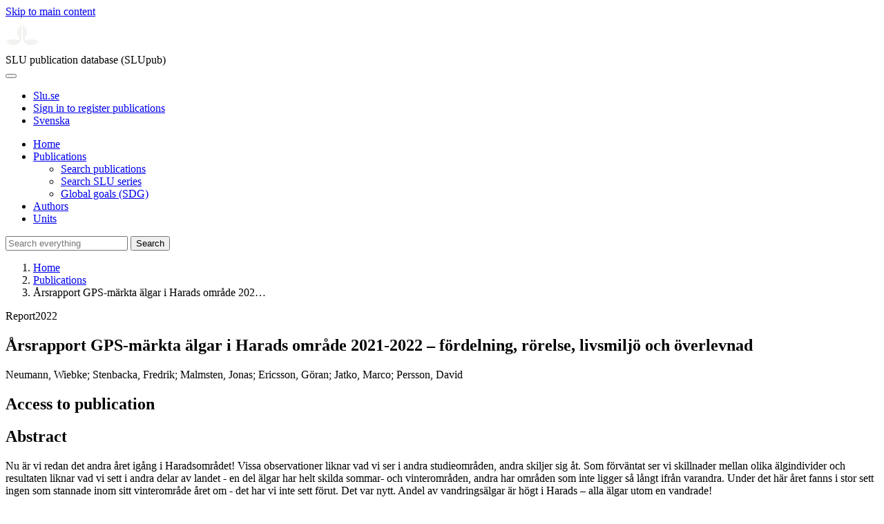

--- FILE ---
content_type: text/html; charset=UTF-8
request_url: https://publications.slu.se/?file=publ/show&id=118993&lang=en
body_size: 5959
content:

<!DOCTYPE html>
<html lang="en">
<head>
    <meta charset="utf-8">
    <meta name="viewport" content="width=device-width, initial-scale=1, shrink-to-fit=no">

    <title>
    &Aring;rsrapport GPS-m&auml;rkta &auml;lgar i Harads omr&aring;de 2021-2022 &ndash; f&ouml;rdelning, r&ouml;relse, livsmilj&ouml; och &ouml;verlevnad  | SLU publication database (SLUpub)    </title>

    <meta name="description" content="Nu &amp;auml;r vi redan det andra &amp;aring;ret ig&amp;aring;ng i Haradsomr&amp;aring;det! Vissa observationer liknar vad vi ser i andra studieomr&amp;aring;den, andra ">
    <link rel="icon" sizes="16x16" href="/favicon.ico">
    <link rel="icon" href="/icon.svg" type="image/svg+xml">
    <link rel="apple-touch-icon" href="/apple-touch-icon.png">

    <link href="/assets/brand/css/bootstrap.min.css" rel="stylesheet">
    <link href="/assets/brand/css/fonts/fonts.css?v=ed816c8a-1a76-5c17-b497-0bd5dfefcc64" rel="stylesheet">
    <link href="/assets/brand/css/fontawesome/css/regular.min.css?v=ed816c8a-1a76-5c17-b497-0bd5dfefcc64" rel="stylesheet">
    <link href="/assets/brand/css/fontawesome/css/solid.min.css?v=ed816c8a-1a76-5c17-b497-0bd5dfefcc64" rel="stylesheet">
    <link href="/assets/brand/css/fontawesome/css/fontawesome.min.css?v=ed816c8a-1a76-5c17-b497-0bd5dfefcc64" rel="stylesheet">
    <link href="/assets/brand/css/style.css?v=ed816c8a-1a76-5c17-b497-0bd5dfefcc64" rel="stylesheet">
    <link href="/assets/brand/css/show.css?v=ed816c8a-1a76-5c17-b497-0bd5dfefcc64" rel="stylesheet"><link href="/assets/brand/css/publ-show.css?v=ed816c8a-1a76-5c17-b497-0bd5dfefcc64" rel="stylesheet">
    
    <link rel="schema.DC" href="http://purl.org/dc/elements/1.1/">
<meta name="DC.title" content="&Aring;rsrapport GPS-m&auml;rkta &auml;lgar i Harads omr&aring;de 2021-2022 &ndash; f&ouml;rdelning, r&ouml;relse, livsmilj&ouml; och &ouml;verlevnad ">
<meta name="DC.date" content="2022" >
<meta name="DC.type" content="Report">
<meta name="DC.type" content="Popular science">
<meta name="DC.description.abstract" content="&lt;p&gt;Nu &auml;r vi redan det andra &aring;ret ig&aring;ng i Haradsomr&aring;det! Vissa observationer liknar vad vi ser i andra studieomr&aring;den, andra skiljer sig &aring;t. Som f&ouml;rv&auml;ntat ser vi skillnader mellan olika &auml;lgindivider och resultaten liknar vad vi sett i andra delar av landet - en del &auml;lgar har helt skilda sommar- och vinteromr&aring;den, andra har omr&aring;den som inte ligger s&aring; l&aring;ngt ifr&aring;n varandra. Under det h&auml;r &aring;ret fanns i stor sett ingen som stannade inom sitt vinteromr&aring;de &aring;ret om - det har vi inte sett f&ouml;rut. Det var nytt. Andel av vandrings&auml;lgar &auml;r h&ouml;gt i Harads &ndash; alla &auml;lgar utom en vandrade!&lt;br&gt;I medel f&ouml;rflyttade sig &auml;lgarna 6.7 mil mellan sitt vinter- och v&aring;r/sommaromr&aring;det, vilket &auml;r ett relativt l&aring;ngt avst&aring;nd f&ouml;r en inlandspopulation. Vandringen hade ett tydligt huvudstr&aring;k som pekade nordv&auml;st. M&aring;nga &auml;lgar l&auml;mnade &auml;lgf&ouml;rvaltningsomr&aring;det (&Auml;FO 4) som de m&auml;rktes i och uppeh&ouml;ll sig i &Auml;FO 2 under sommaren, men en del gick &auml;nnu l&auml;ngre norrut till &Auml;FO1. Det stora vandringsavst&aring;ndet medf&ouml;rde att &auml;lgarnas &aring;rshemomr&aring;den (d&auml;r sj&auml;lva vandringen ing&aring;r) &auml;r stora i medel. Sj&auml;lva s&auml;songsomr&aring;dena &auml;r betydligt mindre. Vinteromr&aring;den f&ouml;r kor och tjurar &auml;r lika stora. &Auml;lgarna r&ouml;rde sig i m&aring;nga olika livsmilj&ouml;er med en stor variation i hur mycket enskilda livsmilj&ouml;er som anv&auml;ndes. Sammanlagt anv&auml;ndes ingen livsmilj&ouml; mer &auml;n tallskog och hur respektive livsmilj&ouml; fanns tillg&auml;nglig.&lt;br&gt;En viktig orsak till att f&ouml;rs&ouml;kspopulationen i Harads fungerar s&aring; bra &auml;r det n&auml;ra samarbetet med alla intresserade. Intresset &auml;r mycket stort, m&aring;nga olika anv&auml;ndare &auml;r inne p&aring; hemsidan www.slu.se/alg-forskning.&lt;br&gt;&lt;/p&gt;">
<meta name="DC.identifier" content="urn:nbn:se:slu:epsilon-p-118993">
<meta name="DC.identifier" content="https://res.slu.se/id/publ/118993">
<meta name="DC.identifier" content="https://pub.epsilon.slu.se/id/eprint/28888/contents">
<meta name="DC.creator" content="Neumann, Wiebke">
<meta name="DC.creator" content="Stenbacka, Fredrik">
<meta name="DC.creator" content="Malmsten, Jonas">
<meta name="DC.creator" content="Ericsson, Göran">
<meta name="DC.creator" content="Jatko, Marco">
<meta name="DC.creator" content="Persson, David">
<meta name="citation_title" content="&Aring;rsrapport GPS-m&auml;rkta &auml;lgar i Harads omr&aring;de 2021-2022 &ndash; f&ouml;rdelning, r&ouml;relse, livsmilj&ouml; och &ouml;verlevnad ">
<meta name="citation_publication_date" content="2022">
<meta name="citation_online_date" content="2022-09-18">
<meta name="citation_author" content="Neumann, Wiebke">
<meta name="citation_author" content="Stenbacka, Fredrik">
<meta name="citation_author" content="Malmsten, Jonas">
<meta name="citation_author" content="Ericsson, Göran">
<meta name="citation_author" content="Jatko, Marco">
<meta name="citation_author" content="Persson, David">
<meta name="citation_journal_title" content="Rapport (Sveriges lantbruksuniversitet, Institutionen f&ouml;r vilt, fisk och milj&ouml;)">
<meta name="citation_issue" content="2022:2">
<meta name="citation_pdf_url" content="https://pub.epsilon.slu.se/id/eprint/28888/contents">
<meta name="citation_abstract" content="&lt;p&gt;Nu &auml;r vi redan det andra &aring;ret ig&aring;ng i Haradsomr&aring;det! Vissa observationer liknar vad vi ser i andra studieomr&aring;den, andra skiljer sig &aring;t. Som f&ouml;rv&auml;ntat ser vi skillnader mellan olika &auml;lgindivider och resultaten liknar vad vi sett i andra delar av landet - en del &auml;lgar har helt skilda sommar- och vinteromr&aring;den, andra har omr&aring;den som inte ligger s&aring; l&aring;ngt ifr&aring;n varandra. Under det h&auml;r &aring;ret fanns i stor sett ingen som stannade inom sitt vinteromr&aring;de &aring;ret om - det har vi inte sett f&ouml;rut. Det var nytt. Andel av vandrings&auml;lgar &auml;r h&ouml;gt i Harads &ndash; alla &auml;lgar utom en vandrade!&lt;br&gt;I medel f&ouml;rflyttade sig &auml;lgarna 6.7 mil mellan sitt vinter- och v&aring;r/sommaromr&aring;det, vilket &auml;r ett relativt l&aring;ngt avst&aring;nd f&ouml;r en inlandspopulation. Vandringen hade ett tydligt huvudstr&aring;k som pekade nordv&auml;st. M&aring;nga &auml;lgar l&auml;mnade &auml;lgf&ouml;rvaltningsomr&aring;det (&Auml;FO 4) som de m&auml;rktes i och uppeh&ouml;ll sig i &Auml;FO 2 under sommaren, men en del gick &auml;nnu l&auml;ngre norrut till &Auml;FO1. Det stora vandringsavst&aring;ndet medf&ouml;rde att &auml;lgarnas &aring;rshemomr&aring;den (d&auml;r sj&auml;lva vandringen ing&aring;r) &auml;r stora i medel. Sj&auml;lva s&auml;songsomr&aring;dena &auml;r betydligt mindre. Vinteromr&aring;den f&ouml;r kor och tjurar &auml;r lika stora. &Auml;lgarna r&ouml;rde sig i m&aring;nga olika livsmilj&ouml;er med en stor variation i hur mycket enskilda livsmilj&ouml;er som anv&auml;ndes. Sammanlagt anv&auml;ndes ingen livsmilj&ouml; mer &auml;n tallskog och hur respektive livsmilj&ouml; fanns tillg&auml;nglig.&lt;br&gt;En viktig orsak till att f&ouml;rs&ouml;kspopulationen i Harads fungerar s&aring; bra &auml;r det n&auml;ra samarbetet med alla intresserade. Intresset &auml;r mycket stort, m&aring;nga olika anv&auml;ndare &auml;r inne p&aring; hemsidan www.slu.se/alg-forskning.&lt;br&gt;&lt;/p&gt;">
<meta name="citation_public_url" content="https://res.slu.se/id/publ/118993">
<meta name="eprints.title" content="&Aring;rsrapport GPS-m&auml;rkta &auml;lgar i Harads omr&aring;de 2021-2022 &ndash; f&ouml;rdelning, r&ouml;relse, livsmilj&ouml; och &ouml;verlevnad ">
<meta name="eprints.date" content="2022">
<meta name="eprints.journal_title" content="Rapport (Sveriges lantbruksuniversitet, Institutionen för vilt, fisk och miljö)">
<meta name="eprints.issue" content="2022:2">
<meta name="eprints.type" content="Report">
<meta name="eprints.type" content="Popular science">
<meta name="eprints.abstract" content="&lt;p&gt;Nu &auml;r vi redan det andra &aring;ret ig&aring;ng i Haradsomr&aring;det! Vissa observationer liknar vad vi ser i andra studieomr&aring;den, andra skiljer sig &aring;t. Som f&ouml;rv&auml;ntat ser vi skillnader mellan olika &auml;lgindivider och resultaten liknar vad vi sett i andra delar av landet - en del &auml;lgar har helt skilda sommar- och vinteromr&aring;den, andra har omr&aring;den som inte ligger s&aring; l&aring;ngt ifr&aring;n varandra. Under det h&auml;r &aring;ret fanns i stor sett ingen som stannade inom sitt vinteromr&aring;de &aring;ret om - det har vi inte sett f&ouml;rut. Det var nytt. Andel av vandrings&auml;lgar &auml;r h&ouml;gt i Harads &ndash; alla &auml;lgar utom en vandrade!&lt;br&gt;I medel f&ouml;rflyttade sig &auml;lgarna 6.7 mil mellan sitt vinter- och v&aring;r/sommaromr&aring;det, vilket &auml;r ett relativt l&aring;ngt avst&aring;nd f&ouml;r en inlandspopulation. Vandringen hade ett tydligt huvudstr&aring;k som pekade nordv&auml;st. M&aring;nga &auml;lgar l&auml;mnade &auml;lgf&ouml;rvaltningsomr&aring;det (&Auml;FO 4) som de m&auml;rktes i och uppeh&ouml;ll sig i &Auml;FO 2 under sommaren, men en del gick &auml;nnu l&auml;ngre norrut till &Auml;FO1. Det stora vandringsavst&aring;ndet medf&ouml;rde att &auml;lgarnas &aring;rshemomr&aring;den (d&auml;r sj&auml;lva vandringen ing&aring;r) &auml;r stora i medel. Sj&auml;lva s&auml;songsomr&aring;dena &auml;r betydligt mindre. Vinteromr&aring;den f&ouml;r kor och tjurar &auml;r lika stora. &Auml;lgarna r&ouml;rde sig i m&aring;nga olika livsmilj&ouml;er med en stor variation i hur mycket enskilda livsmilj&ouml;er som anv&auml;ndes. Sammanlagt anv&auml;ndes ingen livsmilj&ouml; mer &auml;n tallskog och hur respektive livsmilj&ouml; fanns tillg&auml;nglig.&lt;br&gt;En viktig orsak till att f&ouml;rs&ouml;kspopulationen i Harads fungerar s&aring; bra &auml;r det n&auml;ra samarbetet med alla intresserade. Intresset &auml;r mycket stort, m&aring;nga olika anv&auml;ndare &auml;r inne p&aring; hemsidan www.slu.se/alg-forskning.&lt;br&gt;&lt;/p&gt;">
<meta name="eprints.urn" content="urn:nbn:se:slu:epsilon-p-118993">
<meta name="eprints.identifier" content="https://res.slu.se/id/publ/118993">
<meta name="eprints.document_url" content="https://pub.epsilon.slu.se/id/eprint/28888/contents">
<meta name="eprints.creators_name" content="Neumann, Wiebke">
<meta name="eprints.creators_name" content="Stenbacka, Fredrik">
<meta name="eprints.creators_name" content="Malmsten, Jonas">
<meta name="eprints.creators_name" content="Ericsson, Göran">
<meta name="eprints.creators_name" content="Jatko, Marco">
<meta name="eprints.creators_name" content="Persson, David">
<link rel="canonical" href="https://publications.slu.se/?file=publ/show&id=118993">
<meta property="og:title" content="&Aring;rsrapport GPS-m&auml;rkta &auml;lgar i Harads omr&aring;de 2021-2022 &ndash; f&ouml;rdelning, r&ouml;relse, livsmilj&ouml; och &ouml;verlevnad ">
<meta property="og:type" content="article">
<meta property="og:url" content="https://publications.slu.se/?file=publ/show&id=118993">
<meta property="og:image" content="https://publications.slu.se/apple-touch-icon.png">
<meta property="og:site_name" content="SLU publication database (SLUpub)">
</head>
<body>
    <a class="skip-to-main-link" href="#main">Skip to main content</a>

    <header>
    <div class="container-fluid p-0">
        <div class="row g-0">
            <div class="col-12 col-lg-10 offset-lg-2 col-xxl-9 offset-xxl-3 d-flex">
                <div class="logotype">
                    <svg id="sluMainLogo" xmlns="http://www.w3.org/2000/svg" viewBox="-0 -152 848.43 848.44" width="48" aria-labelledby="sluMainLogoTitle" role="img">
  <title id="sluMainLogoTitle">Swedish University of Agricultural Sciences</title>
  <style>
    #sluMainLogo path { fill: #f2f2f0 }
  </style>
  <g>
    <path d="M867.56,474.7c-58.43,38.71-114,84.5-198.51,84.5-97.68,0-179.9-45.22-195.65-143.29-11.46-71.49-12.89-261.41-12.89-325.85V15.78h1.43c38.67,80.27,107.42,128,107.42,210.78,0,41-13.46,67.55-33.8,106.55-10.6,20.35-26.36,46.35-26.36,70.37,0,14.13,6.59,27.69,30.94,27.69,47.84,0,74.77-24.86,136.93-24.86,71,0,121.75,25.71,190.49,66.69v1.7Z" transform="translate(-19.13 -15.78)" />
    <path d="M19.13,473c68.75-41,119.45-66.69,190.5-66.69,62.16,0,89.08,24.86,136.92,24.86,24.35,0,30.94-13.56,30.94-27.69,0-24-15.75-50-26.35-70.37-20.34-39-33.8-65.57-33.8-106.55,0-82.8,68.75-130.51,107.42-210.78h1.43V89.5c0,65-1.43,254.92-12.89,326.41C397.54,514,315.33,559.2,217.65,559.2c-84.51,0-140.08-45.79-198.52-84.5V473Z" transform="translate(-19.13 -15.78)" />
  </g>
</svg>
                </div>
                <span class="align-self-end global-heading">SLU publication database (SLUpub)</span>
            </div>
        </div>
    </div>

    <!-- Matomo Cloud -->
    <script>
        var _paq = window._paq = window._paq || [];
        /* tracker methods like "setCustomDimension" should be called before "trackPageView" */
        _paq.push(['trackPageView']);
        _paq.push(['enableLinkTracking']);
        (function() {
            var u="https://slu.matomo.cloud/";
            _paq.push(['setTrackerUrl', u+'matomo.php']);
            _paq.push(['setSiteId', '3']);
            var d=document, g=d.createElement('script'), s=d.getElementsByTagName('script')[0];
            g.async=true; g.src='//cdn.matomo.cloud/slu.matomo.cloud/matomo.js'; s.parentNode.insertBefore(g,s);
        })();
    </script>
    <!-- End Matomo Code -->
</header>

<div class="container-fluid p-0">
    <div class="navigation" id="navContainer">
        <div class="row g-0">
            <div class="col-12 col-lg-10 offset-lg-2 col-xxl-9 offset-xxl-3">
                <nav class="navbar navbar-right navbar-expand-md" aria-label="Main">
                    <div class="container-fluid">
                        <button class="navbar-toggler ms-auto" id="navToggler" type="button" data-bs-toggle="collapse" data-bs-target="#navContent" aria-controls="navContent" aria-expanded="false" aria-label="Toggle navigation">
                            <span class="fa-solid fa-bars" aria-hidden="true"></span>
                        </button>
                        <div class="navbar-collapse navigation-items" id="navContent">
                            <div class="external-links">
                                <ul>
                                    <li>
                                        <a href="https://www.slu.se/">Slu.se</a>
                                    </li>
                                    <li>
                                        <a href="https://slupub.slu.se/">Sign in to register publications</a>
                                    </li>
                                    <li class="text-nowrap"><a href="/?file=publ%2Fshow&id=118993&lang=se"><span class="fa-solid fa-globe me-2 me-md-1" aria-hidden="true"></span>Svenska</a></li>                                </ul>
                            </div>
                            <ul class="navbar-nav">
                                <li class="nav-item">
                                    <a class="nav-link " href="/?file=search/main&lang=en" tabindex="0">Home</a>
                                </li>
                                <li class="nav-item dropdown">
                                    <a class="nav-link dropdown-toggle active" href="/?file=publ/search&lang=en" id="navbarDropdownMenuLink" role="button" tabindex="0" data-bs-toggle="dropdown" aria-expanded="false">
                                        Publications                                    </a>
                                    <ul class="dropdown-menu m-0 pt-0" aria-labelledby="navbarDropdownMenuLink">
                                        <li><a class="dropdown-item ps-3 active" href="/?file=publ/search&lang=en">Search publications</a></li>
                                        <li><a class="dropdown-item ps-3 " href="/?file=jour/search&lang=en">Search SLU series</a></li>
                                        <li><a class="dropdown-item ps-3 " href="/?file=sdg/search&lang=en">Global goals (SDG)</a></li>
                                    </ul>
                                </li>
                                <li class="nav-item">
                                    <a class="nav-link " href="/?file=pers/search&lang=en" tabindex="0">Authors</a>
                                </li>
                                <li class="nav-item">
                                    <a class="nav-link " href="/?file=orga/search&lang=en" tabindex="0">Units</a>
                                </li>
                            </ul>
                                                            <form class="d-flex">
                                    <input type="hidden" name="file" value="search/main">
                                    <input type="hidden" name="lang" value="en">
                                    <input class="flex-fill form-input" id="navbar_input_q" name="q" placeholder="Search everything" type="search" aria-labelledby="search-button">
                                    <button class="search-button" id="search-button" type="submit">
                                        <span class="sr-only">Search</span>
                                        <span class="fa-solid fa-magnifying-glass" aria-hidden="true"></span>
                                    </button>
                                </form>
                                                    </div>
                    </div>
                </nav>
            </div>
        </div>
    </div>
    <nav class="breadcrumbs d-none d-md-block py-md-1" aria-label="Breadcrumb">
        <div class="row g-0">
            <div class="col-12 col-lg-10 offset-lg-2 col-xxl-9 offset-xxl-3">
                                    <ol class="m-0">
                        <li><a href="/?file=search/main&lang=en">Home</a></li>
                                                    <li><a href="/?file=publ/search&lang=en">Publications</a></li>
                            <li><span aria-current="page">Årsrapport GPS-märkta älgar i Harads område 202&hellip;</span></li>
                                            </ol>
                            </div>
        </div>
    </nav>
</div>

    <main id="main">
        <section class="search-hit px-3" aria-labelledby="landingPageHeading">
    <div class="container-fluid p-0">
        <div class="row align-items-start g-3 mt-0">
            <div class="col-12 col-lg-8 offset-lg-2 col-xxl-6 offset-xxl-3 mt-0">
                <div class="row g-0 mt-0">
                    <div class="banner panel search-hit-card col p-3 p-md-4">
                        <p class="subheading mb-1">
                            <span>Report</span><span class="vr"></span><span>2022</span>                        </p>
                        <h1 class="mb-2" id="landingPageHeading">&Aring;rsrapport GPS-m&auml;rkta &auml;lgar i Harads omr&aring;de 2021-2022 &ndash; f&ouml;rdelning, r&ouml;relse, livsmilj&ouml; och &ouml;verlevnad </h1>
                        <p class="primary">
                            Neumann, Wiebke;  Stenbacka, Fredrik;  Malmsten, Jonas;  Ericsson, Göran;  Jatko, Marco;  Persson, David                        </p>
                    </div>
                </div>
                                    <div class="row mt-3 d-xxl-none">
                        <div class="col">
                            <aside class="panel p-3"><div class="d-flex flex-row flex-xxl-column-reverse gap-3 gap-xxl-2 align-items-center align-items-xxl-start"><h2 class="discreet m-0">Access to publication</h2></div><div class="d-flex flex-row flex-xxl-column flex-wrap gap-3 mt-2"></div></aside>                        </div>
                    </div>
                                <div class="row">
                    <div class="col text-column">
                                                    <h2 class="discreet">Abstract</h2>
                            <p>Nu är vi redan det andra året igång i Haradsområdet! Vissa observationer liknar vad vi ser i andra studieområden, andra skiljer sig åt. Som förväntat ser vi skillnader mellan olika älgindivider och resultaten liknar vad vi sett i andra delar av landet - en del älgar har helt skilda sommar- och vinterområden, andra har områden som inte ligger så långt ifrån varandra. Under det här året fanns i stor sett ingen som stannade inom sitt vinterområde året om - det har vi inte sett förut. Det var nytt. Andel av vandringsälgar är högt i Harads – alla älgar utom en vandrade!<br>I medel förflyttade sig älgarna 6.7 mil mellan sitt vinter- och vår/sommarområdet, vilket är ett relativt långt avstånd för en inlandspopulation. Vandringen hade ett tydligt huvudstråk som pekade nordväst. Många älgar lämnade älgförvaltningsområdet (ÄFO 4) som de märktes i och uppehöll sig i ÄFO 2 under sommaren, men en del gick ännu längre norrut till ÄFO1. Det stora vandringsavståndet medförde att älgarnas årshemområden (där själva vandringen ingår) är stora i medel. Själva säsongsområdena är betydligt mindre. Vinterområden för kor och tjurar är lika stora. Älgarna rörde sig i många olika livsmiljöer med en stor variation i hur mycket enskilda livsmiljöer som användes. Sammanlagt användes ingen livsmiljö mer än tallskog och hur respektive livsmiljö fanns tillgänglig.<br>En viktig orsak till att försökspopulationen i Harads fungerar så bra är det nära samarbetet med alla intresserade. Intresset är mycket stort, många olika användare är inne på hemsidan www.slu.se/alg-forskning.<br></p>
                                                    <h2 class="discreet">Keywords</h2>
                            <p>
                                Alces alces; vandring; aktivitet; habitat selektion                            </p>
                        
                                                    <h2 class="discreet">Published in</h2>
                            <p>
                                <a href="/?file=jour/show&cid=17257248&lang=en">Rapport (Sveriges lantbruksuniversitet, Institutionen f&ouml;r vilt, fisk och milj&ouml;)</a><br>2022, number: 2022:2<br>Publisher: Institutionen för vilt, fisk och miljö, Sveriges lantbruksuniversitet<br>                            </p>
                        
                        
                        <h2 class="discreet">SLU Authors</h2><ul class="p-0"><li class="d-block"><article class="mb-3"><h3><a href="/?file=pers/show&sort=PY%20desc,slu_last_update%20desc&cid=306857&lang=en">Neumann Sivertsson, Wiebke</a></h3><ul class="fa-ul ms-4"><li class="affl"><span class="fa-li"><i class="fa-regular fa-caret-right"></i></span><a href="/?file=orga/show&cid=259093874&lang=en">Department of Wildlife, Fish and Environmental Studies</a>, Swedish University of Agricultural Sciences<br></li></ul></article></li><li class="d-block"><article class="mb-3"><h3><a href="/?file=pers/show&sort=PY%20desc,slu_last_update%20desc&cid=278181&lang=en">Stenbacka, Fredrik</a></h3><ul class="fa-ul ms-4"><li class="affl"><span class="fa-li"><i class="fa-regular fa-caret-right"></i></span><a href="/?file=orga/show&cid=259093874&lang=en">Department of Wildlife, Fish and Environmental Studies</a>, Swedish University of Agricultural Sciences<br></li></ul></article></li><li class="d-block"><article class="mb-3"><h3>Malmsten, Jonas</h3><ul class="fa-ul ms-4"><li class="affl"><span class="fa-li"><i class="fa-regular fa-caret-right"></i></span><a href="/?file=orga/show&cid=259093874&lang=en">Department of Wildlife, Fish and Environmental Studies</a>, Swedish University of Agricultural Sciences<br></li></ul></article></li><li class="d-block"><article class="mb-3"><h3><a href="/?file=pers/show&sort=PY%20desc,slu_last_update%20desc&cid=198317&lang=en">Ericsson, Göran</a></h3><ul class="fa-ul ms-4"><li class="affl"><span class="fa-li"><i class="fa-regular fa-caret-right"></i></span><a href="/?file=orga/show&cid=259093874&lang=en">Department of Wildlife, Fish and Environmental Studies</a>, Swedish University of Agricultural Sciences<br></li></ul></article></li></ul>
                                                    <h2 class="discreet">Associated SLU-program</h2>
                            <p>
                                Forest<br>Wildlife<br>                            </p>
                        
                                                    <h2 class="discreet">Global goals (SDG)</h2>
                            <p>
                                <a href="/?file=sdg/show&goal=15&lang=en">SDG15 Life on land</a><br>                            </p>
                        
                                                    <h2 class="discreet">UKÄ Subject classification</h2>
                            <p>
                                Ecology<br>Zoology<br>                            </p>
                        
                        
                        
                                                    <h2 class="discreet">Permanent link to this page (URI)</h2>
                            <p>https://res.slu.se/id/publ/118993</p>
                                            </div>
                </div>
            </div>
                            <div class="col-12 col-lg-8 offset-lg-2 col-xxl-3 offset-xxl-0 d-flex mt-2 mt-xxl-0 mb-4 d-none d-xxl-flex">
                    <aside class="panel p-3"><div class="d-flex flex-row flex-xxl-column-reverse gap-3 gap-xxl-2 align-items-center align-items-xxl-start"><h2 class="discreet m-0">Access to publication</h2></div><div class="d-flex flex-row flex-xxl-column flex-wrap gap-3 mt-2"></div></aside>                </div>
                    </div>
    </div>
</section>

    </main>

    <footer class="px-3">
    <div class="container-fluid p-0">
        <div class="row g-0">
            <div class="col-12 col-lg-4 offset-lg-2 col-xxl-3 offset-xxl-3">
                <h2>Feedback and Support</h2>
                <ul class="list-unstyled">
                    <li>
                        <a class="dark-bg" href="mailto:library@slu.se">Email: library@slu.se</a>
                    </li>
                    <li>
                        <a class="dark-bg" href="https://www.slu.se/en/library/publish/register-and-publish-in-slus-publication-database/">Guide for registering and publishing</a>
                    </li>
                </ul>
            </div>
            <div class="col-12 col-lg-4 col-xxl-3">
                <h2>SLU publication database search</h2>
                <ul class="list-unstyled">
                    <li>
                        <a class="dark-bg" href="https://www.slu.se/en/library/contact/processing-of-personal-data/">Privacy</a>
                    </li>
                    <li>
                        <a class="dark-bg" href="https://www.slu.se/en/library/contact/accessibility-statement/">Accessibility</a>
                    </li>
                    <li>
                        <a class="dark-bg" href="/?file=misc/about&lang=en">About SLU publication database search</a>
                    </li>
                </ul>
            </div>
        </div>
    </div>

    <!-- Git Info -->
    
</footer>

    <script src="/assets/brand/js/bootstrap.bundle.min.js"></script>     <script src="/assets/brand/js/group-digits.js?v=ed816c8a-1a76-5c17-b497-0bd5dfefcc64"></script>
    <script>
        const navToggler = document.getElementById('navToggler');
        navToggler.classList.add('collapsed');
        navToggler.addEventListener('click', function () {
            document.getElementById('navContainer').classList.toggle('expanded');
        });
        document.getElementById('navContent').classList.add('collapse');
        Array.from(document.getElementsByClassName('js-group-digits')).forEach(e => groupDigits(e));
        var popoverTriggerList = [].slice.call(document.querySelectorAll('[data-bs-toggle="popover"]'));
        var popoverList = popoverTriggerList.map(function (popoverTriggerEl) {
            return new bootstrap.Popover(popoverTriggerEl);
        });
    </script>
</body>
</html>
